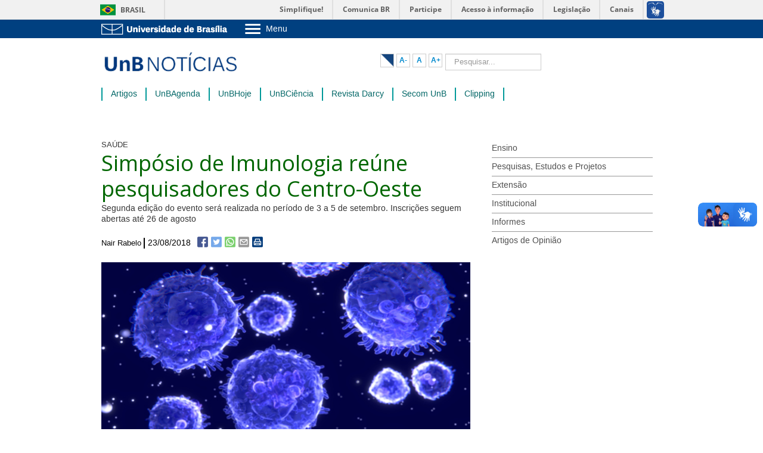

--- FILE ---
content_type: text/html; charset=utf-8
request_url: https://noticias.unb.br/112-extensao-e-comunidade/2457-simposio-de-imunologia-reune-pesquisadores-do-centro-oeste-entre-3-e-5-de-setembro
body_size: 10460
content:
<!DOCTYPE html>
<html xmlns="http://www.w3.org/1999/xhtml" xml:lang="pt-br" lang="pt-br" dir="ltr">
<head>
	

	<meta name="viewport" content="width=device-width, initial-scale=1.0" />
	<meta charset="utf-8" />
	<base href="https://noticias.unb.br/112-extensao-e-comunidade/2457-simposio-de-imunologia-reune-pesquisadores-do-centro-oeste-entre-3-e-5-de-setembro" />
	<meta name="og:title" content="UnB Notícias - Simpósio de Imunologia reúne pesquisadores do Centro-Oeste" />
	<meta name="og:type" content="website" />
	<meta name="og:image" content="https://noticias.unb.br/images/Noticias/2018/08-Ago/bigstock-Lymphocytes-68894674-copy-1.jpg" />
	<meta name="og:url" content="https://noticias.unb.br/112-extensao-e-comunidade/2457-simposio-de-imunologia-reune-pesquisadores-do-centro-oeste-entre-3-e-5-de-setembro" />
	<meta name="og:site_name" content="UnB Notícias" />
	<meta name="og:description" content="Portal de notícias da Universidade de Brasília. Informe-se sobre o que acontece na instituição." />
	<meta name="author" content="Nair Rabelo" />
	<meta name="twitter:card" content="summary_large_image" />
	<meta name="twitter:site" content="@unb_oficial" />
	<meta name="twitter:creator" content="@unb_oficial" />
	<meta name="twitter:title" content="UnB Notícias - Simpósio de Imunologia reúne pesquisadores do Centro-Oeste" />
	<meta name="twitter:description" content="Portal de notícias da Universidade de Brasília. Informe-se sobre o que acontece na instituição." />
	<meta name="twitter:image" content="https://noticias.unb.br/images/Noticias/2018/08-Ago/bigstock-Lymphocytes-68894674-copy-1.jpg" />
	<meta name="description" content="Portal de notícias da Universidade de Brasília. Informe-se sobre o que acontece na instituição." />
	<title>UnB Notícias - Simpósio de Imunologia reúne pesquisadores do Centro-Oeste</title>
	<link href="/templates/unb/favicon.ico" rel="shortcut icon" type="image/vnd.microsoft.icon" />
	<link href="https://noticias.unb.br/component/search/?Itemid=161&amp;catid=112&amp;id=2457&amp;format=opensearch" rel="search" title="Pesquisa UnB Notícias" type="application/opensearchdescription+xml" />
	<link href="/media/com_phocadownload/css/main/phocadownload.css" rel="stylesheet" />
	<link href="/media/plg_content_phocadownload/css/phocadownload.css" rel="stylesheet" />
	<link href="/media/system/css/modal.css?f4fd9d6b1fe52dee9db1b49e64cb0ba0" rel="stylesheet" />
	<link href="/media/com_attachments/css/attachments_hide.css" rel="stylesheet" />
	<link href="/media/com_attachments/css/attachments_list.css" rel="stylesheet" />
	<link href="/plugins/system/jce/css/content.css?badb4208be409b1335b815dde676300e" rel="stylesheet" />
	<link href="/templates/unb/css/template.css" rel="stylesheet" />
	<link href="/templates/unb/css/custom.css" rel="stylesheet" />
	<link href="/plugins/system/vembed/vembed.css" rel="stylesheet" />
	<link href="/media/jfontsize/css/jfontsize.css" rel="stylesheet" />
	<style>
div.mod_search124 input[type="search"]{ width:auto; }
	</style>
	<script type="application/json" class="joomla-script-options new">{"csrf.token":"de3f6f375f4223846742d46f1f6c7a1a","system.paths":{"root":"","base":""}}</script>
	<script src="/media/system/js/mootools-core.js?f4fd9d6b1fe52dee9db1b49e64cb0ba0"></script>
	<script src="/media/system/js/core.js?f4fd9d6b1fe52dee9db1b49e64cb0ba0"></script>
	<script src="/media/system/js/mootools-more.js?f4fd9d6b1fe52dee9db1b49e64cb0ba0"></script>
	<script src="/media/system/js/modal.js?f4fd9d6b1fe52dee9db1b49e64cb0ba0"></script>
	<script src="/media/jui/js/jquery.min.js?f4fd9d6b1fe52dee9db1b49e64cb0ba0"></script>
	<script src="/media/jui/js/jquery-noconflict.js?f4fd9d6b1fe52dee9db1b49e64cb0ba0"></script>
	<script src="/media/jui/js/jquery-migrate.min.js?f4fd9d6b1fe52dee9db1b49e64cb0ba0"></script>
	<script src="/media/com_attachments/js/attachments_refresh.js"></script>
	<script src="/media/system/js/caption.js?f4fd9d6b1fe52dee9db1b49e64cb0ba0"></script>
	<script src="/media/jui/js/bootstrap.min.js?f4fd9d6b1fe52dee9db1b49e64cb0ba0"></script>
	<script src="/templates/unb/js/template.js"></script>
	<script src="/media/jfontsize/js/jquery.jfontsize-1.0.min.js"></script>
	<!--[if lt IE 9]><script src="/media/system/js/html5fallback.js?f4fd9d6b1fe52dee9db1b49e64cb0ba0"></script><![endif]-->
	<script>

		jQuery(function($) {
			SqueezeBox.initialize({});
			initSqueezeBox();
			$(document).on('subform-row-add', initSqueezeBox);

			function initSqueezeBox(event, container)
			{
				SqueezeBox.assign($(container || document).find('a.modal').get(), {
					parse: 'rel'
				});
			}
		});

		window.jModalClose = function () {
			SqueezeBox.close();
		};

		// Add extra modal close functionality for tinyMCE-based editors
		document.onreadystatechange = function () {
			if (document.readyState == 'interactive' && typeof tinyMCE != 'undefined' && tinyMCE)
			{
				if (typeof window.jModalClose_no_tinyMCE === 'undefined')
				{
					window.jModalClose_no_tinyMCE = typeof(jModalClose) == 'function'  ?  jModalClose  :  false;

					jModalClose = function () {
						if (window.jModalClose_no_tinyMCE) window.jModalClose_no_tinyMCE.apply(this, arguments);
						tinyMCE.activeEditor.windowManager.close();
					};
				}

				if (typeof window.SqueezeBoxClose_no_tinyMCE === 'undefined')
				{
					if (typeof(SqueezeBox) == 'undefined')  SqueezeBox = {};
					window.SqueezeBoxClose_no_tinyMCE = typeof(SqueezeBox.close) == 'function'  ?  SqueezeBox.close  :  false;

					SqueezeBox.close = function () {
						if (window.SqueezeBoxClose_no_tinyMCE)  window.SqueezeBoxClose_no_tinyMCE.apply(this, arguments);
						tinyMCE.activeEditor.windowManager.close();
					};
				}
			}
		};
		jQuery(window).on('load',  function() {
				new JCaption('img.caption');
			});
	</script>
	<script type="text/javascript">
	(function ($) {
		$().ready(function () {
			 $('body').jfontsize({
			     btnMinusClasseId: '#jfontsize-minus',
			     btnDefaultClasseId: '#jfontsize-default',
			     btnPlusClasseId: '#jfontsize-plus',
			     btnMinusMaxHits: 10,
			     btnPlusMaxHits: 10,
			     sizeChange: 1
			 });
		});
	})(jQuery)
</script>

				<link href='//fonts.googleapis.com/css?family=Open+Sans' rel='stylesheet' type='text/css' />
		<style type="text/css">
			h1,h2,h3,h4,h5,h6,.site-title{
				font-family: 'Open Sans', sans-serif;
			}
		</style>
				<style type="text/css">
		body.site
		{
			border-top: 3px solid #0088cc;
			background-color: #ffffff		}
		a
		{
			color: #0088cc;
		}
		.navbar-inner, .nav-list > .active > a, .nav-list > .active > a:hover, .dropdown-menu li > a:hover, .dropdown-menu .active > a, .dropdown-menu .active > a:hover, .nav-pills > .active > a, .nav-pills > .active > a:hover,
		.btn-primary
		{
			background: #0088cc;
		}
		.navbar-inner
		{
			-moz-box-shadow: 0 1px 3px rgba(0, 0, 0, .25), inset 0 -1px 0 rgba(0, 0, 0, .1), inset 0 30px 10px rgba(0, 0, 0, .2);
			-webkit-box-shadow: 0 1px 3px rgba(0, 0, 0, .25), inset 0 -1px 0 rgba(0, 0, 0, .1), inset 0 30px 10px rgba(0, 0, 0, .2);
			box-shadow: 0 1px 3px rgba(0, 0, 0, .25), inset 0 -1px 0 rgba(0, 0, 0, .1), inset 0 30px 10px rgba(0, 0, 0, .2);
		}

	</style>
			<!--[if lt IE 9]>
		<script src="/media/jui/js/html5.js"></script>
	<![endif]-->
	<script defer="defer" src="//barra.brasil.gov.br/barra.js" type="text/javascript"></script>
</head>

<body class="site com_content view-article no-layout no-task itemid-102">
	<b class="screen-overlay" onclick="closeNav()"></b>
	<!-- Body -->
	<div class="body">
	<div id="barra-brasil" style="background:#7F7F7F; height: 20px; padding:0 0 0 10px;display:block;"> 
		<ul id="menu-barra-temp" style="list-style:none;">
			<li style="display:inline; float:left;padding-right:10px; margin-right:10px; border-right:1px solid #EDEDED"><a href="http://brasil.gov.br" style="font-family:sans,sans-serif; text-decoration:none; color:white;">Portal do Governo Brasileiro</a></li> 
			<li><a style="font-family:sans,sans-serif; text-decoration:none; color:white;" href="http://epwg.governoeletronico.gov.br/barra/atualize.html">Atualize sua Barra de Governo</a></li>
		</ul>
	</div>
	
   <link type="text/css" href="https://web.unb.br/templates/compartilhado/css/template.css" rel="stylesheet">

			<div class="barra-topo">
    <div class="barra-inner container">
      <div class="row-fluid">
          <div class="logo-unb span3">
             <div class="custom">
				<p>
                    <a href="https://www.unb.br" title="Ir para o Portal da UnB">
            			            			<img alt="" src="https://web.unb.br/images/logo-unb.png">
				  </a>
                  </p>
			 </div>
          </div>
          <div class="menu-unb span7">
                        <div class="menu-toggle-list">
              <a class="btn-menu collapsed" data-target="#menu-collapse" data-toggle="collapse">
                                <img src="https://web.unb.br/images/icon-menu.png" alt="Ícone do menu"> <span>Menu</span>
                
              </a>
              <div id="menu-collapse" class="barra-sp-mobile-menu collapse">
					      <ul class="nav menu"
      					>
        					<li class="item-301"><a href="http://www.unb.br/a-unb?menu=423" target="_blank" >Sobre a UnB</a></li><li class="item-305"><a href="https://www.unb.br/institucional/unidades-academicas/institutos" target="_blank" >Unidades acadêmicas</a></li><li class="item-302"><a href="http://estudenaunb.unb.br/" target="_blank" >Estude na UnB</a></li><li class="item-312"><a href="http://www.unb.br/graduacao?menu=439" target="_blank" >Graduação</a></li><li class="item-313"><a href="http://www.unb.br/pos-graduacao?menu=440" target="_blank" >Pós-Graduação</a></li><li class="item-306"><a href="http://www.unb.br/estrutura-administrativa?menu=425" target="_blank" >Administração</a></li><li class="item-307"><a href="http://dgp.unb.br/" target="_blank" >Servidor</a></li>					      </ul>
			        </div>
            </div>
                    
  
          </div>
          <div class="links-unb span2 pull-right">
                 <div class="modulo-icones-barratopo" style="float:right">
                     <ul>
                         <!-- 111 <li><a target="_blank" href="https://webmail.unb.br/" class="icones-barratopo" id="default">&nbsp;</a>
                         </li> -->
<!-- JONA-->                         <li><a target="_blank" href="https://webmail.unb.br/" class="icones-barratopo" id="webmail" title="Webmail">&nbsp;</a>
                         </li>
			 					<li style="display:none;"><a href="/mapa-do-site?view=html&amp;id=0" class="icones-barratopo" style="padding-right:35px" id="mapa" title="Mapa do Site">&nbsp;</a>
                         		</li>
                                                         <li><a target="_blank" href="https://noticias.unb.br/images/Telefones_unb/mprazer.pdf" id="telefones" title="Telefones da UnB">&nbsp;</a>
                         </li>
                         <li><a target="_blank" href="https://sistema.ouvidorias.gov.br" id="transparencia" title="Fala.BR">&nbsp;</a>
                         </li>
                       
                       <li><a target="_blank" href="http://www.sistemas.unb.br" class="icones-barratopo" id="sistemas" title="Sistemas">&nbsp;</a>
                         </li> 
                       
                       
                     </ul>
                 </div>
          </div>
          <div class="clearfix"></div>
        </div>
    </div>
  </div>


			


		</div>
		<div class="container">
			<!-- Header -->
			<header class="header" role="banner">
				<div class="custom navbar-toggler">
					<button class="btn" onclick="openNav()">&#9776;</button>
				</div>
				<div class="header-inner clearfix">
					<a class="brand pull-left" href="/">
						<img src="https://noticias.unb.br/images/logo_unbnoticias.png" alt="UnB Notícias" />											</a>
					<div class="header-search">
						<div class="jfontsize">
	<a class="jfontsize-button" id="contraste"></a>
	<a class="jfontsize-button" id="jfontsize-minus">A-</a>
	<a class="jfontsize-button" id="jfontsize-default">A</a>
	<a class="jfontsize-button" id="jfontsize-plus">A+</a>
</div>
<script>
(function ($) {
		$().ready(function () {
		$( "a#contraste" ).click(function() {
  		$("html").toggleClass( "contraste" );
  		});
		});
	})(jQuery)

</script><div class="search mod_search124">
	<form action="/" method="post" class="form-inline" role="search">
		<label for="mod-search-searchword124" class="element-invisible">Pesquisar...</label> <input name="searchword" id="mod-search-searchword124" maxlength="200"  class="inputbox search-query input-medium" type="search" size="20" placeholder="Pesquisar..." />		<input type="hidden" name="task" value="search" />
		<input type="hidden" name="option" value="com_search" />
		<input type="hidden" name="Itemid" value="161" />
	</form>
</div>

					</div>
				</div>
			</header>
							<div id="navbar-nav" class="mobile-offcanvas">
					<div class="offcanvas-header">
						<button class="btn btn-close" onclick="closeNav()"> &times </button>
						<a href="/"><img src="/images/logo_unbnoticias.png" alt="Universidade de Brasília"></a>
					</div>
					<ul class="nav menu">
<li class="item-102 current active"><a href="/" >Últimas</a></li><li class="item-104"><a href="/artigos-main" >Artigos</a></li><li class="item-105"><a href="http://noticias.unb.br/component/agenda/agendas" >UnBAgenda</a></li><li class="item-364"><a href="/unb-hoje" >UnBHoje</a></li><li class="item-103"><a href="http://www.unbciencia.unb.br" >UnBCiência</a></li><li class="item-456"><a href="http://revistadarcy.unb.br/" >Revista Darcy</a></li><li class="item-251"><a href="/secom" >Secom UnB</a></li><li class="item-457"><a href="/clipping" >Clipping</a></li></ul>

				</div>
				<div class="row-fluid">
					<div class="menu-site span12">
						<nav class="navigation navbar" role="navigation">
							<ul class="nav menu">
<li class="item-102 current active"><a href="/" >Últimas</a></li><li class="item-104"><a href="/artigos-main" >Artigos</a></li><li class="item-105"><a href="http://noticias.unb.br/component/agenda/agendas" >UnBAgenda</a></li><li class="item-364"><a href="/unb-hoje" >UnBHoje</a></li><li class="item-103"><a href="http://www.unbciencia.unb.br" >UnBCiência</a></li><li class="item-456"><a href="http://revistadarcy.unb.br/" >Revista Darcy</a></li><li class="item-251"><a href="/secom" >Secom UnB</a></li><li class="item-457"><a href="/clipping" >Clipping</a></li></ul>

						</nav>
					</div>			
				</div>
									<div class="row-fluid destaques">
								
			</div>
			<div class="row-fluid">
								<main id="content" role="main" class="span8">
					<!-- Begin Content -->
					
					<div id="system-message-container">
	</div>

					<div class="item-page" itemscope itemtype="http://schema.org/Article">
	<meta itemprop="inLanguage" content="pt-BR" />
	
		
			<span class="chapeu">SAÚDE</span>
		        <div class="page-header">
		<h2 itemprop="name">
						
				Simpósio de Imunologia reúne pesquisadores do Centro-Oeste					</h2>
							</div>
					                <p>Segunda edição do evento será realizada no período de 3 a 5 de setembro. Inscrições seguem abertas até 26 de agosto</p>

    				<ul class="article-info">

		
			<!--<dt class="article-info-term">
													Detalhes							</dt> -->
			
			
							<li class="createdby" itemprop="author" itemscope itemtype="http://schema.org/Person">
	 				<span itemprop="name">Nair Rabelo</span>	</li>
			
										<li class="published">
				<!-- <span class="icon-calendar"></span> -->
				<time datetime="2018-08-23T18:59:33-03:00" itemprop="datePublished">
					23/08/2018				</time>
			</li>
						<!-- <a href="#" id="share-btt" class="share-button" onclick="show_hidden();"></a> -->
			<div id="btns-share" class="social_share">
				<a href="/" id="facebook-share-btt" rel="nofollow" target="_blank" class="facebook-share-button"></a>
				<a href="/" id="twitter-share-btt" rel="nofollow" target="_blank" class="twitter-share-button"></a>
				<a href="/" id="whatsapp-share-btt" rel="nofollow" target="_blank" class="whatsapp-share-button"></a>
				<a href="/" id="mail-share-btt" rel="nofollow" target="_blank" class="mail-share-button"></a>
				<a href="/" id="print-btt" rel="nofollow" target="_blank" class="print-button" onclick="print();"></a>
			</div>
		
			</ul>

	
<script>
    //Constrói a URL depois que o DOM estiver pronto
	document.addEventListener("DOMContentLoaded", function() {
    //altera a URL do botão
    document.getElementById("facebook-share-btt").href = "https://www.facebook.com/sharer/sharer.php?u="+encodeURIComponent(window.location.href);
	}, false);

    //Constrói a URL depois que o DOM estiver pronto
    document.addEventListener("DOMContentLoaded", function() {
    var url = encodeURIComponent(window.location.href);
    var titulo = encodeURIComponent(document.title);
    //var via = encodeURIComponent("usuario-twitter"); //nome de usuário do twitter do seu site
    //altera a URL do botão
    document.getElementById("twitter-share-btt").href = "https://twitter.com/intent/tweet?url="+url+"&text="+titulo;
     
    //se for usar o atributo via, utilize a seguinte url
    //document.getElementById("twitter-share-btt").href = "https://twitter.com/intent/tweet?url="+url+"&text="+titulo+"&via="+via;
    }, false);

   //Constrói a URL depois que o DOM estiver pronto
   document.addEventListener("DOMContentLoaded", function() {
    //conteúdo que será compartilhado: Título da página + URL
    var conteudo = encodeURIComponent(document.title + " " + window.location.href);
    //altera a URL do botão
    document.getElementById("whatsapp-share-btt").href = "https://api.whatsapp.com/send?text=" + conteudo;
   }, false);

   //Constrói a URL depois que o DOM estiver pronto
    document.addEventListener("DOMContentLoaded", function() {
    var url = window.location.href; //url
    var title = encodeURIComponent(document.title); //título
    var mailToLink = "mailto:?subject="+title;
     
    //tenta obter o conteúdo da meta tag description
    var desc = document.querySelector("meta[name='description']");
    desc = (!!desc)? desc.getAttribute("content") : null;
     
    //se a meta tag description estiver ausente...
    if(!desc){
        //...tenta obter o conteúdo da meta tag og:description
        desc = document.querySelector("meta[property='og:description']");
        desc = (!!desc)? desc.getAttribute("content") : null;
    }
    //Se houver descrição, combina a descrição com a url
    //senão o corpo da mensagem terá apenas a url
    var body = (!!desc)? desc + " " + url : url;
    //altera o link do botão
    mailToLink = mailToLink + "&body=" + encodeURIComponent(body);
    document.getElementById("mail-share-btt").href = mailToLink;
    }, false);

/*Imprimir*/

function print(){
            var conteudo = document.getElementById("content").innerHTML;
            tela_impressao = window.open('about:blank');
            tela_impressao.document.write(conteudo);
            tela_impressao.window.print();
            tela_impressao.window.close();
}
</script>
	
		
	        		
						<ul class="article-info">

		
					
			
						</ul>

	
<script>
    //Constrói a URL depois que o DOM estiver pronto
	document.addEventListener("DOMContentLoaded", function() {
    //altera a URL do botão
    document.getElementById("facebook-share-btt").href = "https://www.facebook.com/sharer/sharer.php?u="+encodeURIComponent(window.location.href);
	}, false);

    //Constrói a URL depois que o DOM estiver pronto
    document.addEventListener("DOMContentLoaded", function() {
    var url = encodeURIComponent(window.location.href);
    var titulo = encodeURIComponent(document.title);
    //var via = encodeURIComponent("usuario-twitter"); //nome de usuário do twitter do seu site
    //altera a URL do botão
    document.getElementById("twitter-share-btt").href = "https://twitter.com/intent/tweet?url="+url+"&text="+titulo;
     
    //se for usar o atributo via, utilize a seguinte url
    //document.getElementById("twitter-share-btt").href = "https://twitter.com/intent/tweet?url="+url+"&text="+titulo+"&via="+via;
    }, false);

   //Constrói a URL depois que o DOM estiver pronto
   document.addEventListener("DOMContentLoaded", function() {
    //conteúdo que será compartilhado: Título da página + URL
    var conteudo = encodeURIComponent(document.title + " " + window.location.href);
    //altera a URL do botão
    document.getElementById("whatsapp-share-btt").href = "https://api.whatsapp.com/send?text=" + conteudo;
   }, false);

   //Constrói a URL depois que o DOM estiver pronto
    document.addEventListener("DOMContentLoaded", function() {
    var url = window.location.href; //url
    var title = encodeURIComponent(document.title); //título
    var mailToLink = "mailto:?subject="+title;
     
    //tenta obter o conteúdo da meta tag description
    var desc = document.querySelector("meta[name='description']");
    desc = (!!desc)? desc.getAttribute("content") : null;
     
    //se a meta tag description estiver ausente...
    if(!desc){
        //...tenta obter o conteúdo da meta tag og:description
        desc = document.querySelector("meta[property='og:description']");
        desc = (!!desc)? desc.getAttribute("content") : null;
    }
    //Se houver descrição, combina a descrição com a url
    //senão o corpo da mensagem terá apenas a url
    var body = (!!desc)? desc + " " + url : url;
    //altera o link do botão
    mailToLink = mailToLink + "&body=" + encodeURIComponent(body);
    document.getElementById("mail-share-btt").href = mailToLink;
    }, false);

/*Imprimir*/

function print(){
            var conteudo = document.getElementById("content").innerHTML;
            tela_impressao = window.open('about:blank');
            tela_impressao.document.write(conteudo);
            tela_impressao.window.print();
            tela_impressao.window.close();
}
</script>
				    <!-- Sutiã - alterar para fulltext -->
    
	<div itemprop="articleBody">
		 
<figure class="pull-center"><img src="/images/Noticias/2018/08-Ago/bigstock-Lymphocytes-68894674-copy-1.jpg" alt="" />
<figcaption>Células e anticorpos são objetos de estudo da imunologia. Imagem: Divulgação</figcaption>
</figure>
<p>  </p>
<p>O sistema imune é um dos processos biológicos mais complexos do corpo humano. Um dos desafios da imunologia é entender essa complexidade, em especial quando se considera a emergência de doenças como câncer e patologias autoimunes. No Brasil, o campo surgiu com o estudo de doenças parasitárias. Mesmo com o esforço da ciência para tentar reverter esses problemas de saúde, ainda hoje convivemos com enfermidades sem vacina, como a malária e o zika vírus. </p>
<p> </p>
<p>“As respostas a essas doenças passarão por pesquisa na imunologia”, afirma o professor do Instituto de Ciências Biológicas (IB) e integrante do comitê organizador do <a href="http://www.biomol.unb.br/conferences/index.php/iisico/iisico" target="_blank" rel="noopener noreferrer">II Simpósio de Imunologia do Centro-Oeste</a> Marcelo Brígido. Entre os dias 3 e 5 de setembro, o IB reunirá membros da Sociedade Brasileira de Imunologia (SBI) do Centro-Oeste, oriundos de instituições públicas federais (UnB, UFG, UFMT e UFMS) e privadas. As <a href="http://www.biomol.unb.br/conferences/index.php/iisico/iisico/schedConf/registration" target="_blank" rel="noopener noreferrer">inscrições</a> estão abertas e podem ser feitas até dia 26 de agosto.</p>
<p> </p>
<p>Segundo o professor, Brasília e Goiânia são as principais cidades nos estudos sobre imunologia na região. A proposta do evento é promover parcerias para fortalecer as iniciativas de pesquisa. “É uma tentativa de homogeneizar, erguer os grupos emergentes e articular formas de obter recursos e financiamento para as investigações”, informa Brígido. </p>
<p> </p>
<p>A expectativa também é estabelecer diálogo entre os programas de pós-graduação (PPGs) em busca de formas de cooperação e crescimento dos estudos. De acordo com a <a href="http://www.biomol.unb.br/conferences/index.php/iisico/iisico/schedConf/program" target="_blank" rel="noopener noreferrer">programação</a>, as atividades de integração dos PPGs ocorrerão na manhã do dia 4 de setembro. “Há carência de pesquisa nessa área. Queremos crescer para estabelecer uma comunidade que permita discussão interna e pesquisas com identidade própria”, projeta.</p>
<p> </p>
<p>Ponto alto da programação, a conferência de encerramento intitulada <em>Imunologia, microbiota e amor</em> será proferida pelo professor emérito Eduardo Torta. “Estabelecerá correlação entre a microbiota, tema recente na ciência e que se refere aos micro-organismos que convivem com a gente, e como isso se relaciona com o amor”, comenta Brígido.</p>
<p> </p>
<p><strong>PIONEIRISMO —</strong> No Centro-Oeste, a UnB é pioneira no campo de estudo, com pesquisas sobre doenças tropicais e parasitárias. A tradição em Brasília começou na década de 1970, com atuação do professor Eduardo Torta, entre outros docentes. Pela sua contribuição à pesquisa da área, Torta será homenageado ao final do evento.</p>
<p> </p>
<p>“Hoje existem vários campos que atraem pesquisadores, como a biotecnologia e a imunoterapia (produção de anticorpos para tratamento de doenças autoimunes)”, afirma. Brígido destaca que o curso de <a href="http://fm.unb.br/pos/br/patologia-molecular" target="_blank" rel="noopener noreferrer">Patologia Molecular</a> da UnB é o único de pós-graduação de Imunologia do Centro-Oeste com nota 6 pela avaliação da Capes.</p><div class="attachmentsContainer">

<div class="attachmentsList" id="attachmentsList_com_content_default_2457"></div>

</div>	</div>

                        <span class="creditoconteudo">ATENÇÃO – As informações, as fotos e os textos podem ser usados e reproduzidos, integral ou parcialmente, desde que a fonte seja devidamente citada e que não haja alteração de sentido em seus conteúdos. Crédito para textos: nome do repórter/Secom UnB ou Secom UnB. Crédito para fotos: nome do fotógrafo/Secom UnB.</span>

        
									<div class="tags">
	<h4>Palavras-chave</h4>
	<ul class="tags-list">
																	<li class="tag-403 tag-list0" itemprop="keywords">
					<a href="/component/tags/tag/simposio" class="label label-info">
						simpósio					</a>
				</li>
																				<li class="tag-1329 tag-list1" itemprop="keywords">
					<a href="/component/tags/tag/imunologia" class="label label-info">
						imunologia					</a>
				</li>
																				<li class="tag-1330 tag-list2" itemprop="keywords">
					<a href="/component/tags/tag/sistema-imune" class="label label-info">
						sistema imune					</a>
				</li>
						</ul>
	
</div>

			
					
        	
	<!--	<div class="autor"> 
		<img class="imgautorartigo" src="/images/autores/2.jpg"/><span>Fulano de Tal</span><hr><p></p>		</div>
			<span class="creditoconteudo">ATENÇÃO – As informações, as fotos e os textos podem ser usados e reproduzidos, integral ou parcialmente, desde que a fonte seja devidamente citada e que não haja alteração de sentido em seus conteúdos. Crédito para textos: nome do repórter/Secom UnB ou Secom UnB. Crédito para fotos: nome do fotógrafo/Secom UnB.</span>

	-->


		</div>


<meta property="og:locale" content="pt_BR"><meta property="og:url" content="http://noticias.unb.br/<meta property="og:title" content="Simpósio de Imunologia reúne pesquisadores do Centro-Oeste"><meta property="og:site_name" content="Simpósio de Imunologia reúne pesquisadores do Centro-Oeste"><meta property="og:description" content=""><meta property="og:image" content="http://noticias.unb.br/images/Noticias/2018/08-Ago/bigstock-Lymphocytes-68894674-copy-1.jpg"><meta property="og:image:type" content="image/jpeg"><meta property="og:image:width" content="800"><meta property="og:image:height" content="600"><meta content="http://noticias.unb.br/images/Noticias/2018/08-Ago/bigstock-Lymphocytes-68894674-copy-1.jpg" itemprop="image"> <meta content="http://noticias.unb.br/images/Noticias/2018/08-Ago/bigstock-Lymphocytes-68894674-copy-1.jpg" itemprop="image_url"><link href="http://noticias.unb.br/images/Noticias/2018/08-Ago/bigstock-Lymphocytes-68894674-copy-1.jpg" rel="image_src"><meta content="http://noticias.unb.br/images/Noticias/2018/08-Ago/bigstock-Lymphocytes-68894674-copy-1.jpg" itemprop="image primaryImageOfPage" property="og:image">

					
					<!-- End Content -->
				</main>
									<!-- Begin Sidebar -->
					<div id="sidebar" class="side span4">
						<div class="sidebar-nav">
									<div class="moduletable menu-categorias">
						<ul class="nav menu lateral ">
<li class="item-559"><a href="/ensino" >Ensino</a></li><li class="item-560"><a href="/pesquisas-estudos-e-projetos" >Pesquisas, Estudos e Projetos</a></li><li class="item-561"><a href="/extensao" >Extensão</a></li><li class="item-562"><a href="/institucional" >Institucional</a></li><li class="item-563"><a href="/informes" >Informes</a></li><li class="item-564"><a href="/artigos-de-opiniao" >Artigos de Opinião</a></li></ul>
		</div>
	
						</div>
					</div>
					<!-- End Sidebar -->
								
			</div>
		</div>
					  <!-- Footer --> 
  	<footer class="footer" role="contentinfo">
        <link type="text/css" href="https://web.unb.br/templates/compartilhado/css/template.css" rel="stylesheet">
	<!--div class='cookie_bar'>
            Usamos cookies para permitir que o nosso website funcione corretamente, para personalizar conteúdo e anúncios, para proporcionar funcionalidades das redes sociais e para analisar o nosso tráfego. Também partilhamos informação com os nossos parceiros das redes sociais, de publicidade e de analítica sobre o seu uso do nosso website. Saiba mais: 
            <a href='https://web.unb.br/images/politica-de-cookies/Poltica_de_Cookies.pdf' title='Políticas de cookies' target='_blank'>Políticas de cookies</a>
                <button type='button'>Aceitar cookies</button>
        </div-->
       	<footer class="footer" role="contentinfo">
		<div class="footer-inner">
			<div class="menu-footer container">
			
			<!-- <footer class="footer" role="contentinfo">
	<div class="footer-inner">
		<div class="menu-footer container"> -->
			<ul class="nav menu">
			<li class="item-113 divider deeper parent"><span class="separator">
	Institucional</span>
<ul class="nav-child unstyled small"><li class="item-114"><a href="https://unb.br/institucional-rodape/historia" >História da UnB</a></li><li class="item-221"><a href="https://unb.br/institucional-rodape/unb-em-numeros" >UnB em Números</a></li><li class="item-222"><a href="https://unb.br/institucional-rodape/campi" >Conheça os campi</a></li><li class="item-223"><a href="https://unb.br/institucional-rodape/transportes" >Como chegar</a></li><li class="item-224"><a href="https://unb.br/images/Documentos/Estatuto_e_Regimento_Geral_UnB.pdf" target="_blank" >Estatuto e Regimento</a></li></ul></li><li class="item-280 divider deeper parent"><span class="separator">
	Administrativo</span>
<ul class="nav-child unstyled small"><li class="item-281"><a href="https://unb.br/administrativo-rodape/reitoria" >Reitoria</a></li><li class="item-282"><a href="https://unb.br/administrativo-rodape/vice-reitoria" >Vice-Reitoria</a></li><li class="item-284"><a href="https://unb.br/administrativo-rodape/conselhos-e-camaras" >Conselhos e câmaras</a></li><li class="item-283"><a href="https://unb.br/administrativo-rodape/decanatos" >Decanatos</a></li><li class="item-146"><a href="https://unb.br/administrativo-rodape/secretarias" >Secretarias</a></li><li class="item-285"><a href="http://www.prc.unb.br/" >Prefeitura da UnB</a></li></ul></li><li class="item-259 divider deeper parent"><span class="separator">
	Acadêmico</span>
<ul class="nav-child unstyled small"><li class="item-261"><a href="https://unb.br/academico-rodape/faculdades" >Faculdades</a></li><li class="item-262"><a href="https://unb.br/academico-rodape/institutos" >Institutos</a></li><li class="item-260"><a href="https://unb.br/academico-rodape/centros" >Centros</a></li><li class="item-277"><a href="https://unb.br/academico-rodape/educacao-a-distancia" >Educação a Distância</a></li><li class="item-263"><a href="http://int.unb.br/br/institucional/a-int" >Assuntos Internacionais</a></li></ul></li><li class="item-122 divider deeper parent"><span class="separator">
	Serviços</span>
<ul class="nav-child unstyled small"><li class="item-142"><a href="https://www.arquivocentral.unb.br/" >Arquivo Central</a></li><li class="item-273"><a href="https://bce.unb.br/" >Biblioteca Central</a></li><li class="item-124"><a href="https://www.editora.unb.br/" >Editora UnB</a></li><li class="item-279"><a href="https://www.etir.unb.br/" target="_blank" >Equipe de Tratamento e Resposta a Incidentes Cibernéticos</a></li><li class="item-145"><a href="http://fal.unb.br/" >Fazenda Água Limpa</a></li><li class="item-138"><a href="http://www.ebserh.gov.br/web/hub-unb" >Hospital Universitário</a></li><li class="item-276"><a href="https://unb.br/servicos-rodape/hospitais-veterinarios" >Hospitais Veterinários</a></li><li class="item-475"><a href="https://ru.unb.br/index.php/cardapio" >Restaurante Universitário</a></li></ul></li><li class="item-173 divider deeper parent"><span class="separator">
	Comunicação</span>
<ul class="nav-child unstyled small"><li class="item-291"><a href="https://secom.unb.br/" target="_blank" >Atendimento a Jornalistas</a></li><li class="item-294"><a href="http://noticias.unb.br/secom/123-secom/equipe" >Fale com a Secom</a></li><li class="item-174"><a href="http://noticias.unb.br/secom-unb/2-publicacoes/4012-canais-oficiais" >Canais Oficiais</a></li><li class="item-293"><a href="http://www.marca.unb.br" >Marca UnB</a></li><li class="item-468"><a href="https://drive.google.com/drive/folders/12zGEDxybFCGJH4p7ZPf1dOy5W_ZSg0Xy" >Campanha Institucional 2025</a></li><li class="item-486"><a href="https://noticias.unb.br/planner" >Planner 2024</a></li><li class="item-289"><a href="http://www.unbtv.unb.br/" >UnB TV</a></li></ul></li></ul>
<!-- 		</div>
<div class="clearfix"></div>
<hr>
<div class="creditos text-center container">
	<p>
		<em>Campus</em>
		Universitário Darcy Ribeiro, Brasília-DF | CEP 70910-900 | telefone geral 55 61 3107 3300
		<br>
		Copyright © 2015 Universidade de Brasília. Todos os direitos reservados.
	</p>
</div>
	</div>
</footer> -->

						</div>
			<div class="clearfix"></div>
			<hr>
<div class="container creditos">
   <div class="prestacao-contas text-center">
      <div>&nbsp;</div>
   </div>
   <div class="copyright text-center">
      <span><em>Campus</em> Universitário Darcy Ribeiro, </span>
      <span>Brasília-DF | CEP 70910-900</span>
      <span><a href="https://noticias.unb.br/images/Telefones_unb/mprazer.pdf" alt="" target="_blank">Telefones UnB</a></span>
      <br />
      <span>Horário de funcionamento: de 2ª a 6ª, das 7h às 23h. Sábado, das 8h às 18h.</span>
      <br />
      <span>Copyright © 2022 <a href="http://unb.br" target="_blank" alt="">Universidade de Brasília</a>.</span>
      <span>Todos os direitos reservados.</span>
      <br />
      <span>Melhor visualizado nos navegadores Google Chrome e Mozilla Firefox</span>
   </div>
   <div class="acesso-informacao text-center">
      <div class="media">
         <a href="https://unb.br/administrativo" title="Acesso à Informação" target="_blank">
            <img src="https://web.unb.br/images/icones/acesso_informacao.png" alt="Acesso à Informação" style="width: 32px;" />
         </a>
         <div style="text-align: left;">
            <h6 style="margin: 0 0 0 0.9rem;">
               <small>
                  <a href="https://unb.br/administrativo" title="Acesso à Informação" target="_blank" style="color: #026e3a !important; font-size: 0.8rem; font-weight: initial;">Acesso à Informação</a>
               </small>
            </h6>
         </div>
      </div>
      <h6 style="font-size: 1.8rem; font-weight: inherit; margin: 1.5rem 0.5rem 0.5rem 0;">
         <a href="https://ouvidoria.unb.br/" title="Ouvidoria UnB" target="_blank">OUVIDORIA<span style="font-weight: bold;">UnB</span></a>
      </h6>
      <h6 style="font-size: 1rem; margin: 1.5rem 0.5rem 1.5rem;">
         <a href="https://unb.br/institucional/transparencia-e-prestacao-de-contas" title="Transparência UnB" target="_blank" style="line-height: 1.3rem;">TRANSPARÊNCIA E PRESTAÇÃO DE CONTAS</a>
      </h6>
   </div>
</div>
		
			
			
	</footer>
<!--script>
(function($)
{
	
	$(document).ready(function()
	{
		
		//COOKIES
		if (localStorage.getItem('unb-cookies') != '1') {
			$('.cookie_bar').fadeIn();
			$('.cookie_bar a:first-child').focus();
		}
		$('body').on('click', '.cookie_bar button', function() {
			localStorage.setItem('unb-cookies', '1');
			$('.cookie_bar').fadeOut();
		});
	})
})(jQuery);

</script-->



	
    </footer>
	

<div class="custom"  >
	<script>// <![CDATA[
(function(i,s,o,g,r,a,m){i['GoogleAnalyticsObject']=r;i[r]=i[r]||function(){
  (i[r].q=i[r].q||[]).push(arguments)},i[r].l=1*new Date();a=s.createElement(o),
  m=s.getElementsByTagName(o)[0];a.async=1;a.src=g;m.parentNode.insertBefore(a,m)
  })(window,document,'script','https://www.google-analytics.com/analytics.js','ga');

  ga('create', 'UA-85964144-1', 'auto');
  ga('send', 'pageview');
// ]]></script></div>

  
</body>
</html>
